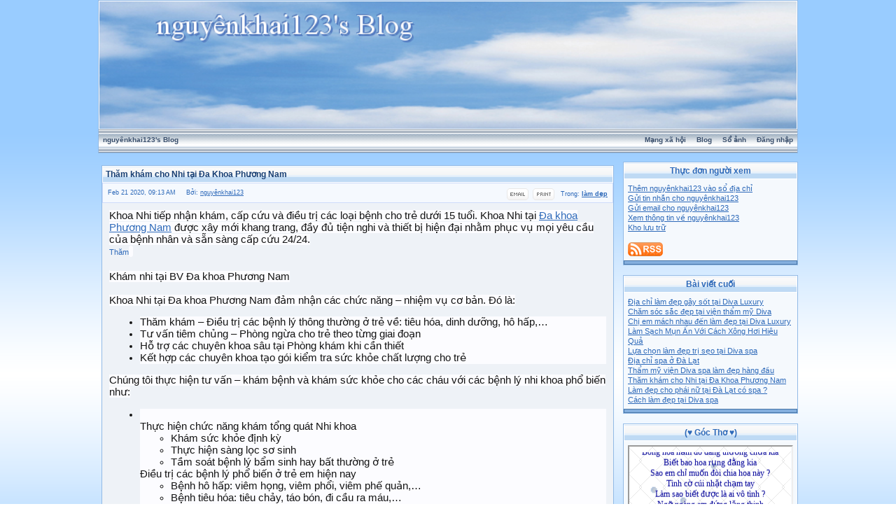

--- FILE ---
content_type: text/html; charset=UTF-8
request_url: http://vnvista.com/forums/index.php?s=15239daf96e6405e20a977eb430b8b5e&automodule=blog&blogid=25816&cmd=showentry&eid=196807
body_size: 9809
content:
<html xml:lang="en" lang="en" xmlns="http://www.w3.org/1999/xhtml">
<head>
<title>Thăm khám cho Nhi tại Đa Khoa Phương Nam</title>
<meta http-equiv="content-type" content="text/html; charset=utf-8" />
<meta name="keywords" content="mang xa hoi, choi game, viet blog, cong dong, ket ban, giai tri, giao luu, tao blog mien phi, dien dan, tin tuc, tro choi, game online, forums" />
<meta name="description" content="Mạng xã hội Việt Nam, tạo blog, kết bạn, giải trí, chơi game online, xem phim, nghe nhạc, trò chơi miễn phí, tin tức, chia sẻ hình ảnh, giao lưu trực tuyến" /><link rel="alternate" type="application/rss+xml" title="nguyênkhai123&#39;s Blog" href="/rss/blog25816" />

<style type="text/css" media="all">
	@import url(https://vnvista.com/forums/style_images/css_3.css); </style>

<script type="text/javascript" src="https://ajax.googleapis.com/ajax/libs/jquery/1.4.2/jquery.min.js"></script>



<!--BLOG.TRANSITION-->
<!--BLOG.CUSTOM.SKIN-->
<!--BLOG.CUSTOM.CSS-->
<style type="text/css">
#ipbwrapper {
	width: 1000px;
	margin-left:auto;
	margin-right:auto;
}
</style>
<!--BLOG.TITLE.MOVE-->
<!--BLOG.STATUS.MOVE-->
<!--BLOG.SNOW-->
<!--BLOG.NORIGHTCLICK-->

<style>
BODY{
CURSOR: url(https://vnvista.com/forums/style_images/mouse/cursors/1.ani), url(https://vnvista.com/forums/style_images/mouse/images/1.gif), auto;
}
</style>

<!--BLOG.LINK.EFFECT-->


<script type="text/javascript">
<!--
 var ipb_var_st      		= "";
 var ipb_lang_tpl_q1  		= "Hãy nhập trang cần tới giữa 1 và";
 var ipb_var_s        		= "e28110e3b2e70661cd0af22d345aaecb";
 var ipb_var_phpext   		= "php";
 var ipb_var_base_url 		= "https://vnvista.com/forums/index.php?s=e28110e3b2e70661cd0af22d345aaecb&amp;";
 var ipb_var_image_url     	= "https://vnvista.com/forums/style_images/cobalt";
 var ipb_var_cookieid 		= "";
 var ipb_var_cookie_domain 	= "";
 var ipb_var_cookie_path   	= "/";
 var saveInterval_   		= 60000;
 var enableSave_   			= 30000;
 var saveUrl				= "https://vnvista.com/forums/index.php?s=e28110e3b2e70661cd0af22d345aaecb&amp;automodule=blog&blogid=25816&cmd=dopost&autosave=1"
 //-->
</script>
<script type="text/javascript" src='https://vnvista.com/forums/jscripts/ipb_global.js'></script>

<script type="text/javascript">
window.onload = doOnload

$(document).ready(function() { // fix the block width mess
	if ( $('#cblock_left').css('display') != 'none' ) {
	    $('#cblock_left').css('width', $('#cblock_left').width() + 'px');
	}
	if ( $('#cblock_right').css('display') != 'none' ) {
	    $('#cblock_right').css('width', $('#cblock_right').width() + 'px');
	}
	if ( $('.formbuttonrow')[0] != undefined ) {
	    // the following line fix the problem where entry's width exceeds its column
		// however when logged in as blog owner, using IE, this cause entry content
		// to show each word on its own row (because .entrycontent width = 0).
		// This is a wierd IE bug which cannot be fixed at the javascript level

		// $('.entrycontent').css('width', $('.formbuttonrow').width() + 'px');
	}

	// seo
	$('#head_text').hide();
})

function doOnload() {
	ImagesResize()
	loadCaptcha()
}

function loadCaptcha() {
	if(document.getElementById('captcha_img')) {
		http.open("GET", "https://vnvista.com/forums/captcha/index.php?request_hash=1&rand=" + Math.random(), true);
		http.onreadystatechange = showCaptcha
		http.send(null);
	}
}

function showCaptcha() {
  	if (http.readyState == 4) {
    	results = http.responseText;
		document.getElementById('captcha_img').src = 'https://vnvista.com/forums/captcha/index.php?hash=' + results
		document.getElementById('captcha_hash').value = results
  	}
}

function getHTTPObject()
{
	if (window.XMLHttpRequest)
		return new XMLHttpRequest()
	else if (window.ActiveXObject)
		return new ActiveXObject("Microsoft.XMLHTTP")
}

var http = getHTTPObject();
</script>
<!--Some skin fixing-->
<style type="text/css">
.row1 .postcolor p,
.post2 .postcolor p,
.postcolor p
{
background:  transparent;
border: 0;
}
.entrycontent
{
padding: 10px;
}
.borderwrap {
background: none;
}
.tablepad p {
background: transparent;
border: 0;
}
</style>
<!--[if IE]>
<style type="text/css">
#cblock_left table, #cblock_right table {
width: 93%;
}
</style>
<![endif]-->

<script type="text/javascript">
<!--
	var ipb_var_blog_id 		= "25816";
	var ipb_var_blog_url 		= "";
	var ipb_var_cookie_path   	= "/";
	var ipb_lang_blog_sure_delcblock = "Ban có chắc chắn muốn xóa khối này? (Bạn sẽ không thể lấy lại được)";
	function delete_entry(theURL)
	{
		if (confirm( "Bạn có chắc muốn xóa bài viết này và tất cả các bình luận của nó?" ))
			window.location.href=theURL;
		else
			alert ( "OK, mọi thứ vẫn như cũ" );
	}
	function delete_saved(theURL)
	{
		if (confirm( "Bài viết này được lưu lại trong quá trình soạn bài viết và chưa được đăng trên blog. Bạn có chắc muốn xóa bài viết này ?" ))
			window.location.href=theURL;
	}
	function delete_comment(theURL)
	{
		if (confirm( "Bạn có chắc muốn xóa bình luận này?" ))
			window.location.href=theURL;
		else
			alert ( "OK, mọi thứ vẫn như cũ" );
	}
	function sendtrackback_pop(eid)
	{
		ShowHide("modmenuopen_"+eid, "modmenuclosed_"+eid);
		window.open("https://vnvista.com/forums/index.php?automodule=blog&cmd=sendtrackback&eid="+eid+"&s=e28110e3b2e70661cd0af22d345aaecb","SendTrackback","width=600,height=300,resizable=yes,scrollbars=yes");
	}
	function permalink_to_entry(eid){
		temp = prompt( "Entry Permalink", "https://vnvista.com/forums/index.php?s=e28110e3b2e70661cd0af22d345aaecb&amp;automodule=blog&cmd=showentry&blogid=25816&eid="+eid );
		return false;
	}
-->
</script>

</head>
<body><div id="ipbwrapper">
<!--Begin header-->
<div class="borderwrap blogheader">
	<div id="logostrip"><a href='https://vnvista.com/forums/index.php?s=e28110e3b2e70661cd0af22d345aaecb&amp;automodule=blog&amp;blogid=25816&amp;'><img src='https://vnvista.com/forums/blog_logos/blog_25816_2454.png' style='vertical-align:top; width: 100%;' alt='nguyênkhai123&#39;s Blog' border='0' /></a></div>
	<div id="submenu">
		<!--ipb.leftlinks.start-->
		<p class="home">
			<a href="https://vnvista.com/forums/index.php?s=e28110e3b2e70661cd0af22d345aaecb&amp;automodule=blog&amp;blogid=25816&amp;">nguyênkhai123&#39;s Blog</a>
		</p>
		<!--ipb.leftlinks.end-->

		<!--ipb.rightlinks.start-->
		<p>			<a href="/mangxahoi">Mạng xã hội</a>
			<a href="/blog">Blog</a>
			<a href='https://vnvista.com/forums/index.php?s=e28110e3b2e70661cd0af22d345aaecb&amp;automodule=gallery&cmd=user&user=78913&op=view_album'>Sổ ảnh</a>
			<a href="https://vnvista.com/forums/index.php?s=e28110e3b2e70661cd0af22d345aaecb&amp;act=Login&amp;CODE=00">Đăng nhập</a>			
		</p>
		<!--ipb.rightlinks.end-->
	</div>
</div>
<!--End header-->
<br />

<div id="content_wrapper">
	
<script type="text/javascript">
//<![CDATA[
	var ipb_var_block_width = 250;
//]]>
</script>
<table width="100%" cellpadding="0" cellspacing="0"><tr><td id='cblock_left' class="nopad row3" style="padding:0px 8px 0px 0px; width:250px; display:none;" valign="top"></td><td valign="top" class="nopad">
<script type="text/javascript">
//<![CDATA[
function go_gadget_show( entry_id )
{
	window.location = ipb_var_blog_url + "showentry="+entry_id+"&mode=show&st=";
}
function go_gadget_vote( entry_id )
{
	window.location = ipb_var_blog_url + "showentry="+entry_id+"&st=";
}
//]]>
</script><div class="borderwrap">
	<div class='maintitle'>
		<h1 id="entry-title-196807"><a href="https://vnvista.com/forums/index.php?s=e28110e3b2e70661cd0af22d345aaecb&amp;automodule=blog&blogid=25816&cmd=showentry&eid=196807">Thăm khám cho Nhi tại Đa Khoa Phương Nam</a></h1>
	</div>
	<script>
		var titleText = $('#entry-title-196807 a').text();
		$('#entry-title-196807 a').html('<b>'+titleText+'</b>');
		var titleHtml = $('#entry-title-196807').html();
		$('#entry-title-196807').replaceWith('<p>'+titleHtml+'</p>');
	</script>
	<div class="row2" style='padding: 7px'>
					<!-- CATEGORY DIV -->
		<div style="float:right;">
			&nbsp;&nbsp;<span class="postdetails">
				Trong: <a href="https://vnvista.com/forums/index.php?s=e28110e3b2e70661cd0af22d345aaecb&amp;automodule=blog&amp;blogid=25816&amp;&amp;cat=35185" style='font-weight:bold'>làm dẹp</a>
			</span>
		</div>

		<div style="float:right;">
			<span class="postdetails">
				<a href="https://vnvista.com/forums/index.php?s=e28110e3b2e70661cd0af22d345aaecb&amp;automodule=blog&amp;blogid=25816&amp;&amp;cmd=sendentry&amp;eid=196807&amp;st=" title='Email bài viết'><img src='https://vnvista.com/forums/style_images/common/email.gif'></a>&nbsp;
				<a href="https://vnvista.com/forums/index.php?s=e28110e3b2e70661cd0af22d345aaecb&amp;automodule=blog&amp;blogid=25816&amp;&amp;cmd=printentry&amp;eid=196807" title='Bản in'><img src='https://vnvista.com/forums/style_images/common/print.gif'></a>
			</span>
		</div>
									
		<!-- ENTRY DATE DIV -->
		<div align="left">
			<span class="entry_date postdetails">Feb 21 2020, 09:13 AM &nbsp; &nbsp;
				Bởi:  <a href='/hi/78913'>nguyênkhai123</a>
			</span>
		</div>	
	</div>
		
	<!--ENTRY.POLL-->
		
	<div class='post2'>
				<div class='postcolor entrycontent'>			<span style="color: rgb(20, 20, 20); font-family: helvetica, georgia, arial, sans-serif; font-size: 14.6667px; background-color: rgb(252, 252, 255);">Khoa Nhi tiếp nhận khám, cấp cứu và điều trị các loại bệnh cho trẻ dưới 15 tuổi. Khoa Nhi tại <a rel="nofollow" href="https://phuongnamhospital.com/">Đa khoa Phương Nam</a> được xây mới khang trang, đầy đủ tiện nghi và thiết bị hiện đại nhằm phục vụ mọi yêu cầu của bệnh nhân và sẵn sàng cấp cứu 24/24.<br />
</span>Thăm&nbsp;<a rel="nofollow" class="externalLink" href="https://phuongnamhospital.com/" rel="nofollow" style="color: rgb(16, 97, 179); text-decoration-line: none; border-radius: 5px; padding: 0px 3px; margin: 0px -3px; font-family: helvetica, georgia, arial, sans-serif; font-size: 14.6667px; background-color: rgb(252, 252, 255);" target="_blank"><br />
</a><br style="margin-top: 0px; color: rgb(20, 20, 20); font-family: helvetica, georgia, arial, sans-serif; font-size: 14.6667px; background-color: rgb(252, 252, 255);" />
<img alt="[​IMG]" class="bbCodeImage LbImage" data-url="https://encrypted-tbn0.gstatic.com/images?q=tbn%3AANd9GcRF7SjWYCv52IBLX3IEhaP7-vESXjGo_m-fOcdoobTSwy3tEnMM" src="https://encrypted-tbn0.gstatic.com/images?q=tbn%3AANd9GcRF7SjWYCv52IBLX3IEhaP7-vESXjGo_m-fOcdoobTSwy3tEnMM" style="border: 0px; max-width: 100%; color: rgb(20, 20, 20); font-family: helvetica, georgia, arial, sans-serif; font-size: 14.6667px; background-color: rgb(252, 252, 255);" /><br style="color: rgb(20, 20, 20); font-family: helvetica, georgia, arial, sans-serif; font-size: 14.6667px; background-color: rgb(252, 252, 255);" />
<span style="color: rgb(20, 20, 20); font-family: helvetica, georgia, arial, sans-serif; font-size: 14.6667px; background-color: rgb(252, 252, 255);">Khám nhi tại BV Đa khoa Phương Nam</span><br style="color: rgb(20, 20, 20); font-family: helvetica, georgia, arial, sans-serif; font-size: 14.6667px; background-color: rgb(252, 252, 255);" />
<br style="color: rgb(20, 20, 20); font-family: helvetica, georgia, arial, sans-serif; font-size: 14.6667px; background-color: rgb(252, 252, 255);" />
<span style="color: rgb(20, 20, 20); font-family: helvetica, georgia, arial, sans-serif; font-size: 14.6667px; background-color: rgb(252, 252, 255);">Khoa Nhi tại Đa khoa Phương Nam đảm nhận các chức năng – nhiệm vụ cơ bản. Đó là:</span><br style="color: rgb(20, 20, 20); font-family: helvetica, georgia, arial, sans-serif; font-size: 14.6667px; background-color: rgb(252, 252, 255);" />
<ul style="margin: 1em 0px 1em 3em; padding: 0px; color: rgb(20, 20, 20); font-family: helvetica, georgia, arial, sans-serif; font-size: 14.6667px; background-color: rgb(252, 252, 255);">
	<li style="margin: 0px; padding: 0px; list-style: outside disc;">
		Thăm khám – Điều trị các bệnh lý thông thường ở trẻ về: tiêu hóa, dinh dưỡng, hô hấp,…</li>
	<li style="margin: 0px; padding: 0px; list-style: outside disc;">
		Tư vấn tiêm chủng – Phòng ngừa cho trẻ theo từng giai đoạn</li>
	<li style="margin: 0px; padding: 0px; list-style: outside disc;">
		Hỗ trợ các chuyên khoa sâu tại Phòng khám khi cần thiết</li>
	<li style="margin: 0px; padding: 0px; list-style: outside disc;">
		Kết hợp các chuyên khoa tạo gói kiểm tra sức khỏe chất lượng cho trẻ</li>
</ul>
<span style="color: rgb(20, 20, 20); font-family: helvetica, georgia, arial, sans-serif; font-size: 14.6667px; background-color: rgb(252, 252, 255);">Chúng tôi thực hiện tư vấn – khám bệnh và khám sức khỏe cho các cháu với các bệnh lý nhi khoa phổ biến như:</span><br style="color: rgb(20, 20, 20); font-family: helvetica, georgia, arial, sans-serif; font-size: 14.6667px; background-color: rgb(252, 252, 255);" />
<ul style="margin: 1em 0px 1em 3em; padding: 0px; color: rgb(20, 20, 20); font-family: helvetica, georgia, arial, sans-serif; font-size: 14.6667px; background-color: rgb(252, 252, 255);">
	<li style="margin: 0px; padding: 0px; list-style: outside disc;">
		<br />
		Thực hiện chức năng khám tổng quát Nhi khoa
		<ul style="margin: 0px 0px 0px 3em; padding: 0px;">
			<li style="margin: 0px; padding: 0px; list-style: outside circle;">
				Khám sức khỏe định kỳ</li>
			<li style="margin: 0px; padding: 0px; list-style: outside circle;">
				Thực hiện sàng lọc sơ sinh</li>
			<li style="margin: 0px; padding: 0px; list-style: outside circle;">
				Tầm soát bệnh lý bẩm sinh hay bất thường ở trẻ</li>
		</ul>
		Điều trị các bệnh lý phổ biến ở trẻ em hiện nay<br />
		<ul style="margin: 0px 0px 0px 3em; padding: 0px;">
			<li style="margin: 0px; padding: 0px; list-style: outside circle;">
				Bệnh hô hấp: viêm họng, viêm phổi, viêm phế quản,…</li>
			<li style="margin: 0px; padding: 0px; list-style: outside circle;">
				Bệnh tiêu hóa: tiêu chảy, táo bón, đi cầu ra máu,…</li>
			<li style="margin: 0px; padding: 0px; list-style: outside circle;">
				Bệnh nhiễm: tay chân miệng, sốt xuất huyết, quai bị, thủy đậu,…</li>
			<li style="margin: 0px; padding: 0px; list-style: outside circle;">
				Tất cả các bệnh lý chuyên khoa thường gặp</li>
			<li style="margin: 0px; padding: 0px; list-style: outside circle;">
				Tư vấn dinh dưỡng – Chủng ngừa (tùy theo độ tuổi, chỉ số BMI)</li>
		</ul>
		Thăm khám – Điều trị các bệnh lý chuyên sâu<br />
		<ul style="margin: 0px 0px 0px 3em; padding: 0px;">
			<li style="margin: 0px; padding: 0px; list-style: outside circle;">
				Thần kinh vận động: tự kỉ, tăng động, co giật – động kinh</li>
			<li style="margin: 0px; padding: 0px; list-style: outside circle;">
				Nội tiết thận: đái dầm bẩm sinh, đái tháo đường,…</li>
		</ul>
	</li>
</ul>
<img alt="[​IMG]" class="bbCodeImage LbImage" data-url="https://phuongnamhospital.com/wp-content/uploads/2019/10/M-Nhi-Kham-va-dieu-tr-cac-chuyen-khoa-Da-khoa-Phuong-Nam.jpg" src="https://phuongnamhospital.com/wp-content/uploads/2019/10/M-Nhi-Kham-va-dieu-tr-cac-chuyen-khoa-Da-khoa-Phuong-Nam.jpg" style="border: 0px; max-width: 100%; color: rgb(20, 20, 20); font-family: helvetica, georgia, arial, sans-serif; font-size: 14.6667px; background-color: rgb(252, 252, 255);" /><br style="color: rgb(20, 20, 20); font-family: helvetica, georgia, arial, sans-serif; font-size: 14.6667px; background-color: rgb(252, 252, 255);" />
<span style="color: rgb(20, 20, 20); font-family: helvetica, georgia, arial, sans-serif; font-size: 14.6667px; background-color: rgb(252, 252, 255);">Khám nhi</span><br style="color: rgb(20, 20, 20); font-family: helvetica, georgia, arial, sans-serif; font-size: 14.6667px; background-color: rgb(252, 252, 255);" />
<br style="color: rgb(20, 20, 20); font-family: helvetica, georgia, arial, sans-serif; font-size: 14.6667px; background-color: rgb(252, 252, 255);" />
<span style="color: rgb(20, 20, 20); font-family: helvetica, georgia, arial, sans-serif; font-size: 14.6667px; background-color: rgb(252, 252, 255);">Với cơ sở mới xây dựng khoa Nhi sẽ phát triển toàn diện, nâng cao chất lượng khám chữa bệnh nhi để có hiệu quả cao nhất. Phát triển và nâng cao chuyên sâu về sơ sinh bệnh lý, chăm sóc toàn diện cho trẻ sơ sinh bệnh lý với những kỹ thuật cao. Phát triển nghiên cứu khoa học kỹ thuật… Với phương châm:</span><br style="color: rgb(20, 20, 20); font-family: helvetica, georgia, arial, sans-serif; font-size: 14.6667px; background-color: rgb(252, 252, 255);" />
<br style="color: rgb(20, 20, 20); font-family: helvetica, georgia, arial, sans-serif; font-size: 14.6667px; background-color: rgb(252, 252, 255);" />
<b style="color: rgb(20, 20, 20); font-family: helvetica, georgia, arial, sans-serif; font-size: 14.6667px; background-color: rgb(252, 252, 255);">“ TẤT CẢ VÌ SỨC KHỎE TRẺ EM”</b>		
			<embed src="" hidden="true" border="0" width="0" height="0" autostart="true" loop="true"></embed>			<!--IBF.ATTACHMENT_196807-->		</div>
	</div>
	<div class="formbuttonrow">
		<div style='text-align:left'>
			<div style="float:right;">
				<a title="Show the permalink to this entry" href="#" onclick="permalink_to_entry(196807); return false;" >Permalink</a>&nbsp;|&nbsp;<a href="https://vnvista.com/forums/index.php?s=e28110e3b2e70661cd0af22d345aaecb&amp;automodule=blog&blogid=25816&cmd=showentry&eid=196807#comments">Bình luận:  0</a>
			</div>
				<br>
		</div>
	</div>
	<div class="catend"><!-- no content --></div>
</div>
<!--
<rdf:RDF xmlns:rdf="http://www.w3.org/1999/02/22-rdf-syntax-ns#"
         xmlns:dc="http://purl.org/dc/elements/1.1/"
         xmlns:trackback="http://madskills.com/public/xml/rss/module/trackback/">
<rdf:Description
    rdf:about="https://vnvista.com/forums/index.php?s=e28110e3b2e70661cd0af22d345aaecb&amp;automodule=blog&amp;blogid=25816&amp;cmd=showentry&eid=196807"
    dc:identifier="https://vnvista.com/forums/index.php?s=e28110e3b2e70661cd0af22d345aaecb&amp;automodule=blog&amp;blogid=25816&amp;cmd=showentry&eid=196807"
    dc:title="Thăm khám cho Nhi tại Đa Khoa Phương Nam"
    trackback:ping="https://vnvista.com/forums/index.php?s=e28110e3b2e70661cd0af22d345aaecb&amp;automodule=blog&amp;blogid=25816&amp;cmd=trackback&eid=196807" />
</rdf:RDF>
-->
<br />
<table cellspacing="0">
	<tr>
		<td width="50%">&nbsp;</td>
	</tr>
</table>
<script type="text/javascript">
<!--
	function emo_pop(){
		window.open("https://vnvista.com/forums/index.php?act=legends&amp;CODE=emoticons&amp;s=e28110e3b2e70661cd0af22d345aaecb","Legends","width=250,height=500,resizable=yes,scrollbars=yes");
	}
-->
</script>
<script type="text/javascript">
<!--
var MessageMax    = "";
var Override      = "";
var dontpassgo    = 0;
MessageMax        = parseInt(MessageMax);
	if ( MessageMax < 0 ){
		MessageMax = 0;
	}

	function emo_pop(){
		window.open("https://vnvista.com/forums/index.php?act=legends&CODE=emoticons&s=e28110e3b2e70661cd0af22d345aaecb","Legends","width=250,height=500,resizable=yes,scrollbars=yes");
	}

	function bbc_pop(){
		window.open("https://vnvista.com/forums/index.php?act=legends&CODE=bbcode&s=e28110e3b2e70661cd0af22d345aaecb","Legends","width=700,height=500,resizable=yes,scrollbars=yes");
	}

	function attach_pop(url){
		window.open("https://vnvista.com/forums/index.php?s=e28110e3b2e70661cd0af22d345aaecb&act=Post&CODE=20&"+url,"Attachments","width=500,height=400,resizable=yes,scrollbars=yes");
	}

	function CheckLength(){
		MessageLength  = document.REPLIER.Post.value.length;
		message  = "";
			if (MessageMax > 0){
				message = "Bài viết: Kích thước tối đa là " + MessageMax + " kí tự.";
			}
			else{
				message = "";
				}
		alert(message + "      Bạn đã sử dụng " + MessageLength + " kí tự.");
	}

	function ValidateForm(isMsg){
		MessageLength  = document.REPLIER.Post.value.length;
		errors = "";

		// Check for remove attachments
			if ( document.REPLIER.removeattachid.value > 0 ){
				okdelete = confirm("Bạn có chắc rằng muốn xóa file đính kèm này?");

				if ( okdelete == true ){
					return true;
				}
				else{
					document.REPLIER.removeattachid.value = 0;
					return false;
				}
			}

			if (isMsg == 1){
				if (document.REPLIER.msg_title.value.length < 2){
					errors = "Bạn phải nhập vào tên bài viết";
				}
			}

			if (MessageLength < 2){
				errors = "Bạn phải nhập nội dung cho bài viết!";
			}

			if (MessageMax !=0){
				if (MessageLength > MessageMax){
			errors = "Kích thước tối đa là " + MessageMax + " kí tự. Số kí tự hiện thời: " + MessageLength;
				}
			}

			if (errors != "" && Override == ""){
				alert(errors);
				return false;
			}

			else{
				document.REPLIER.submit.disabled = true;
				return true;
			}
	}

	function removeattach(id){
		if ( id != "" ){
			var Override = 1;
			document.REPLIER.removeattachid.value = id;
		}
	}

// IBC Code stuff
var text_enter_url      = "Nhập URL cho siêu liên kết";
var text_enter_url_name = "Tiêu đề của trang web";
var text_enter_image    = "Nhập URL cho file ảnh";
var text_enter_email    = "Nhập địa chỉ email";
var text_enter_flash    = "Nhập đường dẫn đến file flash";
var text_code           = "Hướng dẫn: [CODE] Chèn mã nguồn vào đây.. [/CODE]";
var text_quote          = "Hướng dẫn: [QUOTE] Phần văn bản trích dẫn.. [/QUOTE]";
var error_no_url        = "Xin nhập đầy đủ các thông tin";
var error_no_title      = "Bạn phải nhập tiêu đề cho bài viết";
var error_no_email      = "Bạn phải nhập vào địa chỉ email";
var error_no_width      = "Bạn phải nhập kích thước chiều ngang";
var error_no_height     = "Bạn phải nhập chiều cao cần thiết";
var prompt_start        = "Nhập văn bản sẽ tạo hiệu ứng";
var help_bold           = "Chữ đậm (alt + b)";
var help_italic         = "Chữ nghiêng (alt + i)";
var help_under          = "Chữ gạch chân (alt + u)";
var help_font           = "Chình phông chữ sử dụng";
var help_size           = "Chỉnh kích thước chữ viết";
var help_color          = "Chỉnh màu sắc chữ viết";
var help_close          = "Đóng tất cả các thẻ";
var help_url            = "Thêm liên kết (alt+ h)";
var help_img            = "Chèn ảnh (alt + g)";
var help_email          = "Chèn địa chỉ email (alt + e)";
var help_quote          = "Chèn đoạn trích dẫn (alt + q)";
var help_list           = "Tạo danh sách (alt + l)";
var help_code           = "Chèn mã nguồn (alt + p)";
var help_click_close    = "Nhấn vào nút một lần nữa để đóng thẻ";
var list_prompt         = "Nhập vào các giá trị. Click 'cancel' để kết thúc danh sách";
-->
</script>
<div id="qr_open" style="position: relative;">
<br />
<form name="REPLIER" action="https://vnvista.com/forums/index.php?s=e28110e3b2e70661cd0af22d345aaecb&amp;automodule=blog&amp;blogid=25816&amp;" method="post">
<input type="hidden" name="cmd" value="docomment" />
<input type="hidden" name="eid" value="196807" />
<input type="hidden" name="st" value="" />
<input type="hidden" name="enabletrack" value="" />
<input type="hidden" name="auth_key" value="880ea6a14ea49e853634fbdc5015a024" />
<!-- TITLE DIV -->
<div class="borderwrap">
	<div class="maintitle">&nbsp;Trả lời nhanh</div>

	<div class='pformleft' style='width:auto'>
		<b>Nhập vào tên của bạn: </b>
		<input type="text" size="40" maxlength="40" name="UserName" value="" class="textinput" />
	</div>

	<div class='pformleft' style='width:auto'>
		<b>Nhập mã số xác nhận (bắt buộc): </b>		
		<input type='text' name='captcha' size='4' class="textinput" />
		<input type='hidden' id='captcha_hash' name='captcha_hash' value=''>
		<img id='captcha_img' src='http://vnvista.com/forums/images/pixel.gif' style='vertical-align:middle'>
	</div>

	<input type="hidden" name="fastreply" value="1" />	
	<div class='pformright' style='text-align:center; width:auto;'>
		<div style="width:100%">
			<textarea id="Post" name="Post"></textarea>
		</div>
		
		&raquo; <a href="javascript:emo_pop_richtext();">Hiển thị cửa sổ mặt cười</a> &nbsp; &nbsp; &nbsp;
		&raquo; <a href='http://sourceforge.net/projects/unikey/files/unikey-win/3.63/uk363.zip/download' target='_blank'>Download bộ gõ tiếng Việt Unikey</a>
		
<script type="text/javascript" src="https://vnvista.com/forums/../ckeditor/ckeditor.js"></script>
<script type='text/javascript'>
	CKEDITOR.replace( 'Post', {
		toolbar : 'SmallToolbar'
		, skin : 'office2003'
		, enterMode	: 2
		, shiftEnterMode : 1
		
	});
	
	function emo_pop_richtext(){
		window.open("https://vnvista.com/forums/index.php?act=legends&CODE=emoticons_richtext&s=e28110e3b2e70661cd0af22d345aaecb","Legends","width=250,height=500,resizable=yes,scrollbars=yes");
	}
</script>
	</div>
	<div class="pformright" style='width:auto;'>
		<!--IBF.HTML-->
		<input type="checkbox" name="enableemo" class="checkbox" value="yes" checked="checked" />&nbsp;Bạn có muốn chuyển các ký hiệu như :) :( :D ...thành mặt cười trong bài viết này?
		<br><input type="checkbox" name="enablesig" class="checkbox" value="yes" checked="checked" />&nbsp;Bạn có muốn <b>chèn thêm chữ ký</b> vào bài viết này ?
		<!--IBF.TRACK-->		
	</div>

	<div class='pformleft' style='text-align:center; width:auto;'>
		<input type="submit" name="submit" value="Gửi trả lời" tabindex='7' class='button' accesskey='s' />&nbsp;
		<input type="submit" name="preview" value="Xem thử" tabindex='8' class='button' />
	</div>
</div>
</form>
</div>
<br />

<table cellpadding="0">
	<tr>
		<td align="right"><div class="text_on_page"><a href="https://vnvista.com/forums/index.php?s=e28110e3b2e70661cd0af22d345aaecb&amp;automodule=blog&amp;blogid=25816&amp;cmd=replyentry&amp;eid=196807">Trả lời ở chế độ đầy đủ</a></div></td>
	</tr>
</table><br />
<table cellspacing="0">
	<tr>
		<td align="center" width="40%">
			<div class="text_on_page"><a href="https://vnvista.com/forums/index.php?s=e28110e3b2e70661cd0af22d345aaecb&amp;automodule=blog&amp;blogid=25816&amp;cmd=showentry&amp;eid=196807&amp;show=nextoldest">&laquo; Các bài cũ hơn</a> &middot;
			<a href="https://vnvista.com/forums/index.php?s=e28110e3b2e70661cd0af22d345aaecb&amp;automodule=blog&amp;blogid=25816&amp;">nguyênkhai123&#39;s Blog</a> &middot;
			<a href="https://vnvista.com/forums/index.php?s=e28110e3b2e70661cd0af22d345aaecb&amp;automodule=blog&amp;blogid=25816&amp;cmd=showentry&amp;eid=196807&amp;show=nextnewest">Các bài mới hơn &raquo;</a></div>
		</td>
	</tr>
</table><div align="left">&nbsp;</div>
</td><td id='cblock_right' class="nopad row3" style="padding:0px 0px 0px 8px; width:250px; " valign="top">
<div class="borderwrap">
	<div class="maintitle">
		<div align="center">Thực đơn người xem</div>
	</div>
	<div class="tablepad"><a href="https://vnvista.com/forums/index.php?act=Msg&CODE=02&MID=78913">Thêm nguyênkhai123 vào sổ địa chỉ</a><br />

<a href="https://vnvista.com/forums/index.php?s=e28110e3b2e70661cd0af22d345aaecb&amp;act=Msg&CODE=4&MID=78913">Gửi tin nhắn cho nguyênkhai123</a><br />
<a href="https://vnvista.com/forums/index.php?s=e28110e3b2e70661cd0af22d345aaecb&amp;act=Mail&CODE=00&MID=78913">Gửi email cho nguyênkhai123 </a><br /><a href="/hi/78913">Xem thông tin về nguyênkhai123</a><br />
<a href="https://vnvista.com/forums/index.php?s=e28110e3b2e70661cd0af22d345aaecb&amp;automodule=blog&amp;blogid=25816&amp;cmd=showarchive">Kho lưu trữ</a><br /><br />
<a href="/rss/blog25816"><img src='/images/rss.png' title='Syndicate my Blog (RSS)'></a>	
</div>
	<div class="catend"><!-- no content --></div>
</div>
<br />
<div class="borderwrap">
	<div class="maintitle">
		<div align="center">Bài viết cuối</div>
	</div>
	<div class="tablepad"><span class="last_entry_arrow"><a href="https://vnvista.com/forums/index.php?s=e28110e3b2e70661cd0af22d345aaecb&amp;automodule=blog&blogid=25816&cmd=showentry&eid=197209">Địa chỉ làm đẹp gây sốt tại Diva Luxury</a> </span> <br /><span class="last_entry_arrow"><a href="https://vnvista.com/forums/index.php?s=e28110e3b2e70661cd0af22d345aaecb&amp;automodule=blog&blogid=25816&cmd=showentry&eid=196990">Chăm sóc sắc đẹp tại viện thẩm mỹ Diva</a> </span> <br /><span class="last_entry_arrow"><a href="https://vnvista.com/forums/index.php?s=e28110e3b2e70661cd0af22d345aaecb&amp;automodule=blog&blogid=25816&cmd=showentry&eid=196965">Chị em mách nhau đến làm đẹp tại Diva Luxury</a> </span> <br /><span class="last_entry_arrow"><a href="https://vnvista.com/forums/index.php?s=e28110e3b2e70661cd0af22d345aaecb&amp;automodule=blog&blogid=25816&cmd=showentry&eid=196933">Làm Sạch Mụn Ẩn Với Cách Xông Hơi Hiệu Quả</a> </span> <br /><span class="last_entry_arrow"><a href="https://vnvista.com/forums/index.php?s=e28110e3b2e70661cd0af22d345aaecb&amp;automodule=blog&blogid=25816&cmd=showentry&eid=196931">Lựa chọn làm đẹp trị sẹo tại Diva spa</a> </span> <br /><span class="last_entry_arrow"><a href="https://vnvista.com/forums/index.php?s=e28110e3b2e70661cd0af22d345aaecb&amp;automodule=blog&blogid=25816&cmd=showentry&eid=196909">Địa chỉ spa ở Đà Lạt</a> </span> <br /><span class="last_entry_arrow"><a href="https://vnvista.com/forums/index.php?s=e28110e3b2e70661cd0af22d345aaecb&amp;automodule=blog&blogid=25816&cmd=showentry&eid=196848">Thẩm mỹ viện Diva spa làm đẹp hàng đầu</a> </span> <br /><span class="last_entry_arrow"><a href="https://vnvista.com/forums/index.php?s=e28110e3b2e70661cd0af22d345aaecb&amp;automodule=blog&blogid=25816&cmd=showentry&eid=196807">Thăm khám cho Nhi tại Đa Khoa Phương Nam</a> </span> <br /><span class="last_entry_arrow"><a href="https://vnvista.com/forums/index.php?s=e28110e3b2e70661cd0af22d345aaecb&amp;automodule=blog&blogid=25816&cmd=showentry&eid=196801">Làm đẹp cho phái nữ tại Đà Lạt có spa ?</a> </span> <br /><span class="last_entry_arrow"><a href="https://vnvista.com/forums/index.php?s=e28110e3b2e70661cd0af22d345aaecb&amp;automodule=blog&blogid=25816&cmd=showentry&eid=196679">Cách làm đẹp tại Diva spa</a> </span> <br />
</div>
	<div class="catend"><!-- no content --></div>
</div>
<br />
<div class="borderwrap">
	<div class="maintitle">
		<div align="center">(♥ Góc Thơ ♥)</div>
	</div>
	<div class="tablepad"><center><iframe src=http://vnvista.com/othersites/poems.php height=170 width=98%>
</iframe></center>
</div>
	<div class="catend"><!-- no content --></div>
</div>
<br />
<div class="borderwrap">
	<div class="maintitle">
		<div align="center">Tik Tik Tak</div>
	</div>
	<div class="tablepad"><center>
<embed src="/images/clock.swf" quality="high" pluginspage="http://www.macromedia.com/shockwave/download/index.cgi?P1_Prod_Version=ShockwaveFlash" type="application/x-shockwave-flash" width="98%" height="230px" scale="exactfit" align="absmiddle">
      </embed></center>
</div>
	<div class="catend"><!-- no content --></div>
</div>
<br />
<div class="borderwrap">
	<div class="maintitle">
		<div align="center">Truyện cười</div>
	</div>
	<div class="tablepad"><center><iframe src="http://vnvista.com/othersites/jokes.php" frameborder="0" style="overflow:auto;" width=98%></iframe></center>
</div>
	<div class="catend"><!-- no content --></div>
</div>
<br />
<div class="borderwrap">
	<div class="maintitle">
		<div align="center">Xem theo danh mục</div>
	</div>
	<div class="tablepad">
		<div style='padding: 4px'>
		Xem theo danh mục:
		<br>
		<form action="https://vnvista.com/forums/index.php?s=e28110e3b2e70661cd0af22d345aaecb&amp;automodule=blog&amp;blogid=25816&amp;" method="post" name="catmenu">
			<select class='forminput' name='cat' onchange="if(this.options[this.selectedIndex].value != -1){ document.catmenu.submit() }"><option value='0' selected='selected'>&lt;Tất cả&gt;</option><option value='35185'>làm dẹp</option></select>
			&nbsp; &nbsp; &nbsp;
			<input style="border:#FFFFFF 0px; background: transparent;" type="image" value="Okie" src="https://vnvista.com/forums/style_images/cobalt/login-button.gif" />
		</form>  
		<br><br>
		Tìm kiếm:
		<br>
		<form action="https://vnvista.com/forums/index.php?s=e28110e3b2e70661cd0af22d345aaecb&amp;automodule=blog&amp;cmd=search&amp;blogid=" method="post" name="blogsearch">
			<input type="text" size="18" name="keywords"  onfocus="this.value=''" value="Nhập từ khóa..." />
			&nbsp; &nbsp; &nbsp;
			<input style="border:#FFFFFF 0px; background: transparent;" type="image" value="Okie" src="https://vnvista.com/forums/style_images/cobalt/login-button.gif" />
		</form>
		</div>
</div>
	<div class="catend"><!-- no content --></div>
</div>
<br /></td></tr></table><!--TASK--><img src='/forums/index.php?act=task' border='0' height='1' width='1' /><!--ETASK-->
</div>
<div style='text-align:center;'>
<div style='font-weight:bold; color:#660000; margin:15px'>Lượt xem thứ: </div><img src='https://vnvista.com/forums/style_images/counter/3.gif'><img src='https://vnvista.com/forums/style_images/counter/1.gif'><img src='https://vnvista.com/forums/style_images/counter/8.gif'><img src='https://vnvista.com/forums/style_images/counter/9.gif'><img src='https://vnvista.com/forums/style_images/counter/2.gif'><img src='https://vnvista.com/forums/style_images/counter/9.gif'></div><br /><br />
<!--BLOG.TEMPLATE.QUICKSTATS-->
</div>
<br /><br /><br />
<!-- Copyright Information -->
<style type='text/css'>
.vnvcopyright {
	padding:6px;
	margin:0;
	vertical-align:middle;
	line-height: 13px;
	background: #F7F7F7 url(https://vnvista.com/forums/modules/portal/theme/story_bg.gif);
	border:1px solid #CEDCFA;
	color:#2D69B9;
	text-align:center;
	font: Times;
	font-size: 10px;
}
</style>
   <div class='vnvcopyright'>
   Mạng xã hội của người Việt Nam.
   <br>
   <b>VnVista I-Shine</b> &copy; 2005 - 2025 &nbsp; <a href='http://vnvista.com' style='color:#00F;'>VnVista.com</a>
   </div>
<!-- / Copyright -->

<script src="https://www.google-analytics.com/urchin.js" type="text/javascript">
</script>
<script type="text/javascript">
_uacct = "UA-362619-1";
urchinTracker();
</script>
<script defer src="https://static.cloudflareinsights.com/beacon.min.js/vcd15cbe7772f49c399c6a5babf22c1241717689176015" integrity="sha512-ZpsOmlRQV6y907TI0dKBHq9Md29nnaEIPlkf84rnaERnq6zvWvPUqr2ft8M1aS28oN72PdrCzSjY4U6VaAw1EQ==" data-cf-beacon='{"version":"2024.11.0","token":"eb422a546d6a4eef9b7e53410e7604f3","r":1,"server_timing":{"name":{"cfCacheStatus":true,"cfEdge":true,"cfExtPri":true,"cfL4":true,"cfOrigin":true,"cfSpeedBrain":true},"location_startswith":null}}' crossorigin="anonymous"></script>
</body>
</html>

--- FILE ---
content_type: text/html; charset=UTF-8
request_url: http://vnvista.com/othersites/poems.php
body_size: 1270
content:
<!DOCTYPE HTML PUBLIC '-//W3C//DTD HTML 4.01 Transitional//EN' 'http://www.w3.org/TR/html4/loose.dtd'>
<html>
<head>
<meta http-equiv='Content-Type' content='text/html; charset=utf-8'>
<title>Poems</title>
<script src='snow.js' type='text/javascript' language='javascript1.2'></script>
</head>
<body bgcolor=#F5F9FE background=images/back.gif style='font-size:12px'>
<MARQUEE style='font-size:12px' behavior='scroll' direction='up' height='135' scrollamount='1' scrolldelay='70'><div align=center><font style='font-size:14px' color=#660000><strong>
Vô Tình</strong></font> <br><em><FONT style='font-size:12' color=#666666>
Trọng Nghĩa</FONT></em><br><br><div align=center><img src='images/sep.gif'></div> <br> <font style='font-size:12px' color=#000099> 


Hững hờ gió thổi rung cây<br>
Một bông hoa phượng rơi ngay đầu thềm<br>
Ra sân định nhặt tặng em<br>
Ngờ đâu em đã đến xem trước rồi !<br>
Mà em muốn nhặt thì thôi<br>
Chiều nay gió lớn hoa rơi đầy trường<br>
Hai người ai cũng vội nhường<br>
Bông hoa nằm đó đáng thương chưa kìa<br>
Biết bao hoa rụng đằng kia<br>
Sao em chỉ muốn đòi chia hoa này ?<br>
Tình cờ cúi nhặt chạm tay<br>
Làm sao biết được là ai vô tình ?<br>
Ngỡ ngàng em đứng lặng thinh<br>
Để cho anh lỡ ... cố tình ngắm em.
  
  </FONT></DIV><br><div align=center><img src='images/end.gif'></div></marquee>
<script defer src="https://static.cloudflareinsights.com/beacon.min.js/vcd15cbe7772f49c399c6a5babf22c1241717689176015" integrity="sha512-ZpsOmlRQV6y907TI0dKBHq9Md29nnaEIPlkf84rnaERnq6zvWvPUqr2ft8M1aS28oN72PdrCzSjY4U6VaAw1EQ==" data-cf-beacon='{"version":"2024.11.0","token":"eb422a546d6a4eef9b7e53410e7604f3","r":1,"server_timing":{"name":{"cfCacheStatus":true,"cfEdge":true,"cfExtPri":true,"cfL4":true,"cfOrigin":true,"cfSpeedBrain":true},"location_startswith":null}}' crossorigin="anonymous"></script>
</body></html>

--- FILE ---
content_type: text/html; charset=UTF-8
request_url: http://vnvista.com/othersites/jokes.php
body_size: 1139
content:
<html>
<head>
<meta http-equiv='Content-Type' content='text/html; charset=utf-8'>
<title>Jokes</title>
</head>
<body background='images/bgjoke.gif' style='font-size:12px'>
<P align=center><FONT color=#004000 style='font-size:14px'>
 Kẻ lười nhất làng
</FONT></P>
<FONT style='font-size:12px'> 
 Seth Smith được coi là người lười nhất làng. Giới thẩm quyền đã chán ngấy cái việcphải đóng góp để nuôi hắn tới độ họ quyết định đem hắn đi chôn sống. Thế là người ta chuẩn bị mai táng hắn. Xe đưa đám là một cỗ xe bò rệu rạo.
<br>
     Khi đoàn đưa tang lên đường, một cư dân già hỏi : - Ai thế ?
<br>
     - Seth Smith đó mà, hắn lười quá không chịu làm gì để ăn nên chúng tôi đem hắn đi chôn sống đây.
<br>
     - Ðể tôi cho hắn một giạ bắp vậy - một người lên tiếng.
<br>
     - Tôi cũng thế, - một người khác cũng nói.
<br>
     Seth từ từ nhấc đầu lên hỏi :
<br>
     - Bắp đẫ lột vỏ chưa, quý bà con cô bác?
<br>
     - Chưa, anh phải tự lột vỏ lấy chứ.
<br>
     Nhẹ nhàng hạ đầu xuống, Seth nói : - Ði tiếp đi, các bạn, đi tiếp đi. 

</FONT>
<script defer src="https://static.cloudflareinsights.com/beacon.min.js/vcd15cbe7772f49c399c6a5babf22c1241717689176015" integrity="sha512-ZpsOmlRQV6y907TI0dKBHq9Md29nnaEIPlkf84rnaERnq6zvWvPUqr2ft8M1aS28oN72PdrCzSjY4U6VaAw1EQ==" data-cf-beacon='{"version":"2024.11.0","token":"eb422a546d6a4eef9b7e53410e7604f3","r":1,"server_timing":{"name":{"cfCacheStatus":true,"cfEdge":true,"cfExtPri":true,"cfL4":true,"cfOrigin":true,"cfSpeedBrain":true},"location_startswith":null}}' crossorigin="anonymous"></script>
</body>

--- FILE ---
content_type: application/javascript; charset=utf-8
request_url: http://vnvista.com/othersites/snow.js
body_size: 1411
content:
//Edit the next few lines to suit your page.
//numFlakes = 10; downSpeed = 0.01; lrFlakes = 10;

var pictureSrc = 'images/snow.gif';
var pictureWidth = 20;
var pictureHeight = 20;
var numFlakes = 5;
var downSpeed = 0.01;            // (portion of screen per 100 ms)
var lrFlakes = 10;                //the speed that the snowflakes should swing from side to side
                              //relative to distance fallen (swing increases with fewer
                              //snowflakes to fill available space)

/****** Do not edit below this line unless you know what you are doing ******/

//safety checks. Browsers will hang if this is wrong. If other values are wrong there will just be errors
if( typeof( numFlakes ) != 'number' || Math.round( numFlakes ) != numFlakes || numFlakes < 1 ) { numFlakes = 10; }

//draw the snowflakes
for( var x = 0; x < numFlakes; x++ ) {
if( document.layers ) { //releave NS4 bug
document.write('<layer id="snFlkDiv'+x+'"><img src="'+pictureSrc+'" height="'+pictureHeight+'" width="'+pictureWidth+'" alt="*" border="0"></layer>');
} else {
document.write('<div style="position:absolute;" id="snFlkDiv'+x+'"><img src="'+pictureSrc+'" height="'+pictureHeight+'" width="'+pictureWidth+'" alt="*" border="0"></div>');
}
}

//calculate initial positions (in portions of browser window size)
var xcoords = new Array(), ycoords = new Array(), snFlkTemp;
for( var x = 0; x < numFlakes; x++ ) {
xcoords[x] = ( x + 1 ) / ( numFlakes + 1 );
do { snFlkTemp = Math.round( ( numFlakes - 1 ) * Math.random() );
} while( typeof( ycoords[snFlkTemp] ) == 'number' );
ycoords[snFlkTemp] = x / numFlakes;
}

//now animate
function flakeFall() {
if( !getRefToDivNest('snFlkDiv0') ) { return; }
var scrWidth = 0, scrHeight = 0, scrollHeight = 0, scrollWidth = 0;
//find screen settings for all variations. doing this every time allows for resizing and scrolling
if( typeof( window.innerWidth ) == 'number' ) { scrWidth = window.innerWidth; scrHeight = window.innerHeight; } else {
if( document.documentElement && ( document.documentElement.clientWidth || document.documentElement.clientHeight ) ) {
  scrWidth = document.documentElement.clientWidth; scrHeight = document.documentElement.clientHeight; } else {
  if( document.body && ( document.body.clientWidth || document.body.clientHeight ) ) {
  scrWidth = document.body.clientWidth; scrHeight = document.body.clientHeight; } } }
if( typeof( window.pageYOffset ) == 'number' ) { scrollHeight = pageYOffset; scrollWidth = pageXOffset; } else {
if( document.body && ( document.body.scrollLeft || document.body.scrollTop ) ) { scrollHeight = document.body.scrollTop; scrollWidth = document.body.scrollLeft; } else {
  if( document.documentElement && ( document.documentElement.scrollLeft || document.documentElement.scrollTop ) ) { scrollHeight = document.documentElement.scrollTop; scrollWidth = document.documentElement.scrollLeft; } }
}
//move the snowflakes to their new position
for( var x = 0; x < numFlakes; x++ ) {
if( ycoords[x] * scrHeight > scrHeight - pictureHeight ) { ycoords[x] = 0; }
var divRef = getRefToDivNest('snFlkDiv'+x); if( !divRef ) { return; }
if( divRef.style ) { divRef = divRef.style; } var oPix = document.childNodes ? 'px' : 0;
divRef.top = ( Math.round( ycoords[x] * scrHeight ) + scrollHeight ) + oPix;
divRef.left = ( Math.round( ( ( xcoords[x] * scrWidth ) - ( pictureWidth / 2 ) ) + ( ( scrWidth / ( ( numFlakes + 1 ) * 4 ) ) * ( Math.sin( lrFlakes * ycoords[x] ) - Math.sin( 3 * lrFlakes * ycoords[x] ) ) ) ) + scrollWidth ) + oPix;
ycoords[x] += downSpeed;
}
}

//DHTML handlers
function getRefToDivNest(divName) {
if( document.layers ) { return document.layers[divName]; } //NS4
if( document[divName] ) { return document[divName]; } //NS4 also
if( document.getElementById ) { return document.getElementById(divName); } //DOM (IE5+, NS6+, Mozilla0.9+, Opera)
if( document.all ) { return document.all[divName]; } //Proprietary DOM - IE4
return false;
}

window.setInterval('flakeFall();',100);

--- FILE ---
content_type: application/javascript; charset=utf-8
request_url: https://vnvista.com/ckeditor/config.js?t=A06B
body_size: 180
content:
/*
Copyright (c) 2003-2010, CKSource - Frederico Knabben. All rights reserved.
For licensing, see LICENSE.html or http://ckeditor.com/license
*/

CKEDITOR.editorConfig = function( config )
{
	// Define changes to default configuration here. For example:
	// config.language = 'fr';
	// config.uiColor = '#AADC6E';
	
	config.language = 'vi';
	config.toolbar = 'MyToolbar';

    config.toolbar_MyToolbar =
    [
        ['Source','-','Templates','Preview'],
		['Cut','Copy','Paste','PasteText'],
		['Undo','Redo','-','Find','RemoveFormat'],
		['Image','Flash','Table','HorizontalRule','SpecialChar'],
		['ShowBlocks'],
		'/',
		['Bold','Italic','Underline','Strike','-','Subscript','Superscript'],
		['NumberedList','BulletedList','-','Outdent','Indent','Blockquote'],
		['JustifyLeft','JustifyCenter','JustifyRight','JustifyBlock'],
		['Link','Unlink','Anchor'],
		['Maximize'],
		'/',
		['Styles','Format','Font','FontSize'],
		['TextColor','BGColor']		
    ];
	
	    config.toolbar_SmallToolbar =
    [
        ['Source','-','Templates','Preview'],
		['Image','Flash','Table','HorizontalRule','SpecialChar'],['Link'],['Maximize'],
		'/',
		['Bold','Italic','Underline','Strike'],
		['NumberedList','BulletedList','-','Outdent','Indent','Blockquote'],
		['JustifyLeft','JustifyCenter','JustifyRight','JustifyBlock'],		
		'/',
		['Subscript','Superscript'],
		['Font','FontSize'],
		['TextColor','BGColor']		
    ];
};

CKEDITOR.config.entities = false;